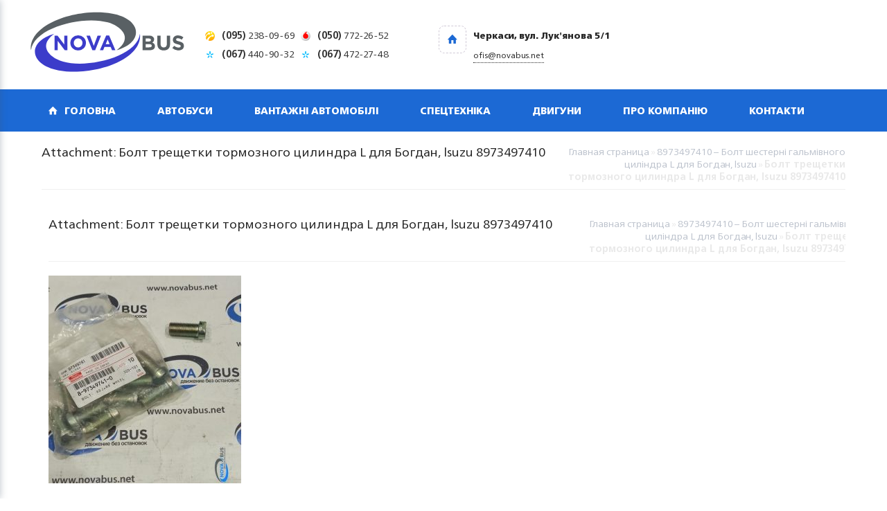

--- FILE ---
content_type: text/html; charset=UTF-8
request_url: https://novabus.net/8973497410-bolt-shesterni-galmivnogo-tsilindra-l-dlya-bogdan-lsuzu/bolt-treshhetki-tormoznogo-tsilindra-l-dlya-bogdan-lsuzu-8973497410/
body_size: 11445
content:
<!doctype html>
<html lang="uk" class="no-js">
<head> 
<meta charset="UTF-8" />  
<title>Болт трещетки тормозного цилиндра L для Богдан, lsuzu 8973497410</title>
<!-- This site is optimized with the Yoast SEO plugin v4.3 - https://yoast.com/wordpress/plugins/seo/ -->
<meta name="description" content="Болт трещетки тормозного цилиндра L для Богдан, lsuzu 8973497410"/>
<meta name="robots" content="noodp"/>
<link rel="canonical" href="https://novabus.net/8973497410-bolt-shesterni-galmivnogo-tsilindra-l-dlya-bogdan-lsuzu/bolt-treshhetki-tormoznogo-tsilindra-l-dlya-bogdan-lsuzu-8973497410/" />
<link rel="publisher" href="https://plus.google.com/u/0/109716682751966615592"/>
<meta name="twitter:card" content="summary" />
<meta name="twitter:description" content="Болт трещетки тормозного цилиндра L для Богдан, lsuzu 8973497410" />
<meta name="twitter:title" content="Болт трещетки тормозного цилиндра L для Богдан, lsuzu 8973497410" />
<meta name="twitter:site" content="@novabus_net" />
<meta name="twitter:image" content="https://novabus.net/wp-content/uploads/2021/01/Bolt-treshhetki-tormoznogo-tsilindra-L-dlya-Bogdan-lsuzu-8973497410.jpg" />
<meta name="twitter:creator" content="@novabus_net" />
<!-- / Yoast SEO plugin. -->
<link rel='dns-prefetch' href='//ajax.googleapis.com' />
<link rel='dns-prefetch' href='//cdnjs.cloudflare.com' />
<link rel='dns-prefetch' href='//s.w.org' />
<link rel="alternate" type="application/rss+xml" title="ТОВ «НОВА БУС» &raquo; стрічка" href="https://novabus.net/feed/" />
<link rel="alternate" type="application/rss+xml" title="ТОВ «НОВА БУС» &raquo; Канал коментарів" href="https://novabus.net/comments/feed/" />
<script type="text/javascript">
window._wpemojiSettings = {"baseUrl":"https:\/\/s.w.org\/images\/core\/emoji\/2.4\/72x72\/","ext":".png","svgUrl":"https:\/\/s.w.org\/images\/core\/emoji\/2.4\/svg\/","svgExt":".svg","source":{"concatemoji":"https:\/\/novabus.net\/wp-includes\/js\/wp-emoji-release.min.js?ver=4.9.3"}};
!function(a,b,c){function d(a,b){var c=String.fromCharCode;l.clearRect(0,0,k.width,k.height),l.fillText(c.apply(this,a),0,0);var d=k.toDataURL();l.clearRect(0,0,k.width,k.height),l.fillText(c.apply(this,b),0,0);var e=k.toDataURL();return d===e}function e(a){var b;if(!l||!l.fillText)return!1;switch(l.textBaseline="top",l.font="600 32px Arial",a){case"flag":return!(b=d([55356,56826,55356,56819],[55356,56826,8203,55356,56819]))&&(b=d([55356,57332,56128,56423,56128,56418,56128,56421,56128,56430,56128,56423,56128,56447],[55356,57332,8203,56128,56423,8203,56128,56418,8203,56128,56421,8203,56128,56430,8203,56128,56423,8203,56128,56447]),!b);case"emoji":return b=d([55357,56692,8205,9792,65039],[55357,56692,8203,9792,65039]),!b}return!1}function f(a){var c=b.createElement("script");c.src=a,c.defer=c.type="text/javascript",b.getElementsByTagName("head")[0].appendChild(c)}var g,h,i,j,k=b.createElement("canvas"),l=k.getContext&&k.getContext("2d");for(j=Array("flag","emoji"),c.supports={everything:!0,everythingExceptFlag:!0},i=0;i<j.length;i++)c.supports[j[i]]=e(j[i]),c.supports.everything=c.supports.everything&&c.supports[j[i]],"flag"!==j[i]&&(c.supports.everythingExceptFlag=c.supports.everythingExceptFlag&&c.supports[j[i]]);c.supports.everythingExceptFlag=c.supports.everythingExceptFlag&&!c.supports.flag,c.DOMReady=!1,c.readyCallback=function(){c.DOMReady=!0},c.supports.everything||(h=function(){c.readyCallback()},b.addEventListener?(b.addEventListener("DOMContentLoaded",h,!1),a.addEventListener("load",h,!1)):(a.attachEvent("onload",h),b.attachEvent("onreadystatechange",function(){"complete"===b.readyState&&c.readyCallback()})),g=c.source||{},g.concatemoji?f(g.concatemoji):g.wpemoji&&g.twemoji&&(f(g.twemoji),f(g.wpemoji)))}(window,document,window._wpemojiSettings);
</script>
<style type="text/css">
img.wp-smiley,
img.emoji {
display: inline !important;
border: none !important;
box-shadow: none !important;
height: 1em !important;
width: 1em !important;
margin: 0 .07em !important;
vertical-align: -0.1em !important;
background: none !important;
padding: 0 !important;
}
</style>
<!-- <link rel='stylesheet' id='contact-form-7-css'  href='https://novabus.net/wp-content/plugins/contact-form-7/includes/css/styles.css?ver=4.6.1' type='text/css' media='all' /> -->
<!-- <link rel='stylesheet' id='woocommerce-layout-css'  href='//novabus.net/wp-content/plugins/woocommerce/assets/css/woocommerce-layout.css?ver=2.6.14' type='text/css' media='all' /> -->
<link rel="stylesheet" type="text/css" href="//novabus.net/wp-content/cache/wpfc-minified/lkxomz3f/p7ug.css" media="all"/>
<!-- <link rel='stylesheet' id='woocommerce-smallscreen-css'  href='//novabus.net/wp-content/plugins/woocommerce/assets/css/woocommerce-smallscreen.css?ver=2.6.14' type='text/css' media='only screen and (max-width: 768px)' /> -->
<link rel="stylesheet" type="text/css" href="//novabus.net/wp-content/cache/wpfc-minified/lnabcdnf/p7ug.css" media="only screen and (max-width: 768px)"/>
<!-- <link rel='stylesheet' id='woocommerce-general-css'  href='//novabus.net/wp-content/plugins/woocommerce/assets/css/woocommerce.css?ver=2.6.14' type='text/css' media='all' /> -->
<link rel="stylesheet" type="text/css" href="//novabus.net/wp-content/cache/wpfc-minified/m0p1v8ed/p7ug.css" media="all"/>
<link rel='stylesheet' id='magnific_popup-style-css'  href='https://cdnjs.cloudflare.com/ajax/libs/magnific-popup.js/1.1.0/magnific-popup.min.css?ver=4.9.3' type='text/css' media='all' />
<!-- <link rel='stylesheet' id='menu_mobile-style-css'  href='https://novabus.net/wp-content/themes/rttheme18/menu-mobile/css/ma5-menu.css?ver=4.9.3' type='text/css' media='all' /> -->
<!-- <link rel='stylesheet' id='style-css'  href='https://novabus.net/wp-content/themes/rttheme18/style.css?ver=4.9.3' type='text/css' media='all' /> -->
<!-- <link rel='stylesheet' id='normalize-css'  href='https://novabus.net/wp-content/themes/rttheme18/css/normalize.css?ver=4.9.3' type='text/css' media='all' /> -->
<!-- <link rel='stylesheet' id='theme-framework-css'  href='https://novabus.net/wp-content/themes/rttheme18/css/rt-css-framework.css?ver=4.9.3' type='text/css' media='all' /> -->
<!-- <link rel='stylesheet' id='fontello-css'  href='https://novabus.net/wp-content/themes/rttheme18/css/fontello/css/fontello.css?ver=4.9.3' type='text/css' media='all' /> -->
<!-- <link rel='stylesheet' id='jackbox-css'  href='https://novabus.net/wp-content/themes/rttheme18/js/lightbox/css/jackbox.min.css?ver=4.9.3' type='text/css' media='all' /> -->
<!-- <link rel='stylesheet' id='theme-style-all-css'  href='https://novabus.net/wp-content/themes/rttheme18/css/style.css?ver=4.9.3' type='text/css' media='all' /> -->
<!-- <link rel='stylesheet' id='jquery-owl-carousel-css'  href='https://novabus.net/wp-content/themes/rttheme18/css/owl.carousel.css?ver=4.9.3' type='text/css' media='all' /> -->
<!-- <link rel='stylesheet' id='flex-slider-css-css'  href='https://novabus.net/wp-content/themes/rttheme18/css/flexslider.css?ver=4.9.3' type='text/css' media='all' /> -->
<!-- <link rel='stylesheet' id='progression-player-css'  href='https://novabus.net/wp-content/themes/rttheme18/js/video_player/progression-player.css?ver=4.9.3' type='text/css' media='all' /> -->
<!-- <link rel='stylesheet' id='progression-skin-minimal-light-css'  href='https://novabus.net/wp-content/themes/rttheme18/js/video_player/skin-minimal-light.css?ver=4.9.3' type='text/css' media='all' /> -->
<!-- <link rel='stylesheet' id='isotope-css-css'  href='https://novabus.net/wp-content/themes/rttheme18/css/isotope.css?ver=4.9.3' type='text/css' media='all' /> -->
<!-- <link rel='stylesheet' id='jquery-colortip-css'  href='https://novabus.net/wp-content/themes/rttheme18/css/colortip-1.0-jquery.css?ver=4.9.3' type='text/css' media='all' /> -->
<!-- <link rel='stylesheet' id='animate-css'  href='https://novabus.net/wp-content/themes/rttheme18/css/animate.css?ver=4.9.3' type='text/css' media='all' /> -->
<link rel="stylesheet" type="text/css" href="//novabus.net/wp-content/cache/wpfc-minified/2msfwdvx/p7ug.css" media="all"/>
<!--[if IE 7]>
<link rel='stylesheet' id='theme-ie7-css'  href='https://novabus.net/wp-content/themes/rttheme18/css/ie7.css?ver=4.9.3' type='text/css' media='all' />
<![endif]-->
<!--[if lt IE 9]>
<link rel='stylesheet' id='theme-ltie9-css'  href='https://novabus.net/wp-content/themes/rttheme18/css/before_ie9.css?ver=4.9.3' type='text/css' media='all' />
<![endif]-->
<!-- <link rel='stylesheet' id='rt-woocommerce-styles-css'  href='https://novabus.net/wp-content/themes/rttheme18/woocommerce/css/woocommerce.css?ver=4.9.3' type='text/css' media='all' /> -->
<!-- <link rel='stylesheet' id='theme-skin-css'  href='https://novabus.net/wp-content/themes/rttheme18/css/orange-style.css?ver=4.9.3' type='text/css' media='all' /> -->
<link rel="stylesheet" type="text/css" href="//novabus.net/wp-content/cache/wpfc-minified/f2ya3nx7/p7uf.css" media="all"/>
<style id='theme-skin-inline-css' type='text/css'>
body{font-size:15px}@media only screen and (min-width:960px){.header-design2 .default_position #navigation_bar > ul > li > a{line-height:80px}.header-design2 #logo img{max-height:60px}.header-design2  #logo h1,.header-design2  #logo h1 a{padding:0;line-height:60px}.header-design2 .section_logo > section{display:table;height:60px}.header-design2 #logo > a{display:table-cell;vertical-align:middle}}
</style>
<link rel='stylesheet' id='theme-style-css'  href='https://novabus.net/wp-content/themes/rttheme18/style.css?ver=4.9.3' type='text/css' media='all' />
<script src='//novabus.net/wp-content/cache/wpfc-minified/oslxo8y/p7ug.js' type="text/javascript"></script>
<!-- <script type='text/javascript' src='https://novabus.net/wp-includes/js/jquery/jquery.js?ver=1.12.4'></script> -->
<!-- <script type='text/javascript' src='https://novabus.net/wp-includes/js/jquery/jquery-migrate.min.js?ver=1.4.1'></script> -->
<script type='text/javascript' src='https://ajax.googleapis.com/ajax/libs/jquery/2.1.3/jquery.min.js?ver=4.9.3'></script>
<script src='//novabus.net/wp-content/cache/wpfc-minified/6o6wbc97/p7ug.js' type="text/javascript"></script>
<!-- <script type='text/javascript' src='https://novabus.net/wp-content/themes/rttheme18/menu-mobile/js/ma5-menu.min.js?ver=4.9.3'></script> -->
<script type='text/javascript' src='https://cdnjs.cloudflare.com/ajax/libs/magnific-popup.js/1.1.0/jquery.magnific-popup.min.js?ver=4.9.3'></script>
<script src='//novabus.net/wp-content/cache/wpfc-minified/32iqt4h/p7ug.js' type="text/javascript"></script>
<!-- <script type='text/javascript' src='https://novabus.net/wp-content/themes/rttheme18/js/modernizr.min.js?ver=4.9.3'></script> -->
<!-- <script type='text/javascript' src='https://novabus.net/wp-content/themes/rttheme18/js/jquery.customselect.min.js?ver=4.9.3'></script> -->
<link rel='https://api.w.org/' href='https://novabus.net/wp-json/' />
<link rel="alternate" type="application/json+oembed" href="https://novabus.net/wp-json/oembed/1.0/embed?url=https%3A%2F%2Fnovabus.net%2F8973497410-bolt-shesterni-galmivnogo-tsilindra-l-dlya-bogdan-lsuzu%2Fbolt-treshhetki-tormoznogo-tsilindra-l-dlya-bogdan-lsuzu-8973497410%2F" />
<link rel="alternate" type="text/xml+oembed" href="https://novabus.net/wp-json/oembed/1.0/embed?url=https%3A%2F%2Fnovabus.net%2F8973497410-bolt-shesterni-galmivnogo-tsilindra-l-dlya-bogdan-lsuzu%2Fbolt-treshhetki-tormoznogo-tsilindra-l-dlya-bogdan-lsuzu-8973497410%2F&#038;format=xml" />
<script type="text/javascript">
(function(c,l,a,r,i,t,y){
c[a]=c[a]||function(){(c[a].q=c[a].q||[]).push(arguments)};t=l.createElement(r);t.async=1;
t.src="https://www.clarity.ms/tag/"+i+"?ref=wordpress";y=l.getElementsByTagName(r)[0];y.parentNode.insertBefore(t,y);
})(window, document, "clarity", "script", "rmpv4g0snf");
</script>
<!--[if lt IE 9]><script src="https://novabus.net/wp-content/themes/rttheme18/js/html5shiv.js"></script><![endif]--><!--[if gte IE 9]> <style type="text/css"> .gradient { filter: none; } </style> <![endif]-->	
<link rel="shortcut icon" href="/favicon.ico" type="image/x-icon">
<meta name="viewport" content="width=device-width, initial-scale=1, maximum-scale=1">
<link rel="alternate" type="application/rss+xml" title="ТОВ «НОВА БУС» RSS Feed" href="https://novabus.net/feed/" />
<link rel="alternate" type="application/atom+xml" title="ТОВ «НОВА БУС» Atom Feed" href="https://novabus.net/feed/atom/" />
<link rel="pingback" href="https://novabus.net/xmlrpc.php" />
<meta name="author" content="www.novabus.net" />
<meta name="copyright" content="www.novabus.net" />
<meta name="Author" content="www.novabus.net" />
<meta name="google-site-verification" content="TP-ZYZmpiBplabDAQSRrWcJ17iWa6crXTlLDfSIMLcw" />
<script async src="//pagead2.googlesyndication.com/pagead/js/adsbygoogle.js"></script>
<script>
(adsbygoogle = window.adsbygoogle || []).push({
google_ad_client: "ca-pub-1178388413492114",
enable_page_level_ads: true
});
</script>
<script type="application/ld+json">
{
"sameAs" : [
"https://www.facebook.com/novabus.net/",
"https://twitter.com/novabus_net",
"https://www.instagram.com/novabus_net/",
"https://plus.google.com/u/0/109716682751966615592",
]
}
</script>
<link rel="canonical" href="https://www.novabus.net" />
<link href="http://fonts.cdnfonts.com/css/geometria" rel="stylesheet">
<!-- Global site tag (gtag.js) - Google Analytics -->
<script async src="https://www.googletagmanager.com/gtag/js?id=G-V5SRG7ZFYL"></script>
<script>
window.dataLayer = window.dataLayer || [];
function gtag(){dataLayer.push(arguments);}
gtag('js', new Date());
gtag('config', 'G-V5SRG7ZFYL');
</script>
<script>
$(document).ready(function () {
ma5menu({
position: 'left',
closeOnBodyClick: true
});
});
</script>
</head>
<body class="attachment attachment-template-default single single-attachment postid-64645 attachmentid-64645 attachment-jpeg  responsive menu-style-one full wide header-design1 no-header-content">
<script>
/* <![CDATA[ */ 
document.getElementsByTagName("html")[0].className.replace(/\no-js\b/, "js");
window.onerror=function(){				
document.getElementById("rt_loading").removeAttribute("class");
}			 	
/* ]]> */	
</script> 
<!-- background wrapper -->
<div id="container">   
<div class="header_mobile hidden-lg hidden-md mm-slideout">
<div class="container">
<div class="header_mobile__container">
<div class="header_mobile__burger">
<button class="ma5menu__toggle btn" type="button">
<svg class="ma5menu__icon-toggle" aria-hidden="true" width="45" height="34"><use xlink:href="https://novabus.net/wp-content/themes/rttheme18/menu-mobile/images/svg/material.svg#menu"></use></svg>
</button>
</div>
<div class="header_mobile-logo header__bottom-logo">
<a class="header_mobile-brand header__bottom-brand" href="/">
<img src="https://novabus.net/wp-content/themes/rttheme18/images/logo.svg" alt="">
</a>
</div>
<div class="header_mobile__account">
<div class="icon-wrap"> 
<a class="popup-with-form" href="#sotrud"><span class="icon icon-phone"></span></a>
</div>
</div>
</div>	
</div>
</div>
<nav class="ma5menu" itemscope itemtype="http://schema.org/SiteNavigationElement">
<div class="ma5menu__header">
Меню
<a class="ma5menu__toggle" tabindex="-1">
<svg class="ma5menu__close" aria-hidden="true" width="24" height="24"><use xlink:href="https://novabus.net/wp-content/themes/rttheme18/menu-mobile/images/svg/material.svg#clear"></use></svg>
</a>
</div>
<ul class="lvl-0 ma5menu__panel--active" data-ma5order="ma5-ul">
<li class="ma5menu__li--current" data-ma5order="ma5-li-1">
<a href="https://novabus.net/zapchasti-bus/">Автобуси</a>
</li>
<li class="ma5menu__li--current" data-ma5order="ma5-li-2">
<span class="ma5menu__btn--enter ma5menu__category">Запчастини Isuzu</span>
<ul class="lvl-1" data-ma5order="ma5-ul-2">
<li data-ma5order="ma5-li-2-1">
<div class="ma5menu__leave"><span class="ma5menu__btn--leave"></span>Запчастини Isuzu</div>
<a href="https://novabus.net/zapchasti-dvigatel-isuzu/">1. Двигун, система уприскування</a>
</li>
<li data-ma5order="ma5-li-2-2">
<a href="https://novabus.net/zapchasti-toplivnaya-bak-isuzu/">2. Паливний бак, система охолодження</a>
</li>
<li data-ma5order="ma5-li-2-3">
<a href="https://novabus.net/zapchasti-kpp-isuzu/">3. Зчеплення, трансмісія, КПП</a>
</li>
<li data-ma5order="ma5-li-2-4">
<a href="https://novabus.net/zapchasti-isuzu-tormoznaya-sistema/">4. Гальмівна система</a>
</li>
<li data-ma5order="ma5-li-2-5">
<a href="https://novabus.net/zapchasti-isuzu-kardan-podveska/">5. Карданний вал, підвіска</a>
</li>
<li data-ma5order="ma5-li-2-6">
<a href="https://novabus.net/zapchasti-isuzu-kabina/">6. Рама, кабіна</a>
</li>
<li data-ma5order="ma5-li-2-7">
<a href="https://novabus.net/isuzu-lobovoe-steklo/">7. Зовнішнє оздоблення, скло</a>
</li>
<li data-ma5order="ma5-li-2-8">
<a href="https://novabus.net/isuzu-vnutrennyaya-otdelka/">8. Внутрішнє оздоблення</a>
</li>
<li data-ma5order="ma5-li-2-9">
<a href="https://novabus.net/isuzu-elektrika-kuzova/">9. Електрика кузова</a>
</li>
</ul>
</li>
<li class="ma5menu__li--current" data-ma5order="ma5-li-3">
<a href="https://novabus.net/zapchasti-tata-katalog/">Запчастини TATA</a>
</li>
<li class="ma5menu__li--current" data-ma5order="ma5-li-4">
<a href="https://novabus.net/zapchasti-bogdan-katalog/">Запчастини Богдан</a>
</li>
<li class="ma5menu__li--current" data-ma5order="ma5-li-5">
<a href="https://novabus.net/zapchasti-etalon-katalog/">Запчастини Эталон</a>
</li>
<li class="ma5menu__li--current" data-ma5order="ma5-li-6">
<span class="ma5menu__btn--enter ma5menu__category">Двигун ISUZU</span>
<ul class="lvl-1" data-ma5order="ma5-ul-6">
<li data-ma5order="ma5-li-6-1">
<div class="ma5menu__leave"><span class="ma5menu__btn--leave"></span>Двигун ISUZU</div>
<a href="https://novabus.net/zapchasti-dvigatel-isuzu-10pb1/">10PB1</a>
</li>
<li data-ma5order="ma5-li-6-2">
<a href="https://novabus.net/zapchasti-dvigatel-isuzu-12pb1/">12PB1</a>
</li>
<li data-ma5order="ma5-li-6-3">
<a href="https://novabus.net/zapchasti-dvigatel-isuzu-6bb1/">6BB1</a>
</li>
<li data-ma5order="ma5-li-6-4">
<a href="https://novabus.net/zapchasti-dvigatel-isuzu-6bd1/">6BD1</a>
</li>
<li data-ma5order="ma5-li-6-5">
<a href="https://novabus.net/zapchasti-dvigatel-isuzu-6bd1t/">6BD1T</a>
</li>
<li data-ma5order="ma5-li-6-6">
<a href="https://novabus.net/zapchasti-dvigatel-isuzu-6hk1/">6HK1</a>
</li>
<li data-ma5order="ma5-li-6-7">
<a href="https://novabus.net/zapchasti-dvigatel-isuzu-6qa1/">6QA1</a>
</li>
<li data-ma5order="ma5-li-6-8">
<a href="https://novabus.net/zapchasti-dvigatel-isuzu-6rb1/">6RB1</a>
</li>
<li data-ma5order="ma5-li-6-9">
<a href="https://novabus.net/zapchasti-dvigatel-isuzu-6sa1/">6SA1</a>
</li>
<li data-ma5order="ma5-li-6-10">
<a href="https://novabus.net/zapchasti-dvigatel-isuzu-6sd1/">6SD1</a>
</li>
<li data-ma5order="ma5-li-6-11">
<a href="https://novabus.net/zapchasti-dvigatel-isuzu-6wg1/">6WG1</a>
</li>
<li data-ma5order="ma5-li-6-12">
<a href="https://novabus.net/zapchasti-dvigatel-isuzu-8pa1/">8PA1</a>
</li>
<li data-ma5order="ma5-li-6-13">
<a href="https://novabus.net/zapchasti-dvigatel-isuzu-e120/">E120</a>
</li>
</ul>
</li>
</ul>
</nav>
<div class="ma5menu__tools">
<nav class="menu"><ul>
<li class="page_item page-item-2205"><a href="https://novabus.net/">Головна</a></li>
<li class="page_item page-item-2833"><a href="https://novabus.net/dokumentyi/">Документи</a></li>
<li class="page_item page-item-4297"><a href="https://novabus.net/sitemap/">Карта сайта</a></li>
<li class="page_item page-item-2917"><a href="https://novabus.net/kontakty/">Контакти</a></li>
<li class="page_item page-item-2217"><a href="https://novabus.net/cart/">Корзина</a></li>
<li class="page_item page-item-2219"><a href="https://novabus.net/moy-akkaunt/">Мій профіль</a></li>
<li class="page_item page-item-1558"><a href="https://novabus.net/blog/">Новини</a></li>
<li class="page_item page-item-2484"><a href="https://novabus.net/oplata-i-dostavka/">Оплата і доставка</a></li>
<li class="page_item page-item-2825"><a href="https://novabus.net/optovikam/">Оптовикам</a></li>
<li class="page_item page-item-2218"><a href="https://novabus.net/checkout/">Оформлення замовлення</a></li>
<li class="page_item page-item-2560"><a href="https://novabus.net/partneram/">Партнерам</a></li>
<li class="page_item page-item-2827"><a href="https://novabus.net/postavshhikam/">Поставщикам</a></li>
<li class="page_item page-item-862"><a href="https://novabus.net/o-kompanii/">Про компанію</a></li>
<li class="page_item page-item-2214"><a href="https://novabus.net/shop/">Товари</a></li>
</ul></nav>
</div>
<!-- mobile actions -->
<section id="mobile_bar" class="clearfix">
<div class="mobile_menu_control icon-menu"></div>
</section>
<!-- / end section #mobile_bar -->   
<!-- header -->
<header id="header"> 
<!-- header contents -->
<section id="header_contents" class="clearfix">
<section class="section_logo logo_left three">			 
<!-- logof -->
<section id="logo">
<a href="https://novabus.net" title="ТОВ «НОВА БУС»"><img src="https://novabus.net/wp-content/uploads/2023/02/logo-nb-dark.svg" alt="ТОВ «НОВА БУС»" data-retina=""/></a> 
</section><!-- end section #logo -->
</section><!-- end section #logo -->	
<section class="section_widget first three"><div class="widget_text box box_layout clearfix column_class widget widget_custom_html"><div class="textwidget custom-html-widget"><div class="top-phones-small">
<div class="phone life">
<a href="tel:380952380969" title="(095) 2380969">
<span>(095)</span> 238-09-69</a>
</div>
<div class="phone mts">
<a href="tel:380504100346" title="(050) 4100346">
<span>(050)</span> 772-26-52</a>
</div>
<div class="phone ks">
<a href="tel:380674409032" title="(067) 4409032">
<span>(067)</span> 440-90-32</a>
</div>
<div class="phone ks">
<a href="tel:380674722748" title="(067) 4722748">
<span>(067)</span> 472-27-48</a>
</div>
</div></div></div><div class="widget_text box box_layout clearfix column_class widget widget_custom_html"><div class="textwidget custom-html-widget"><div class="top-contacts">
<span class="icon-home icon"></span>
<div class="adr"> <p>Черкаси, вул. Лук'янова 5/1</p></div>
<div class="email"><p>ofis@novabus.net</p></div>
</div></div></div></section><!-- end section .section_widget --><section class="section_widget second three">
<section id="slogan_text" class="right_side ">
</section></section><!-- end section .section_widget -->
</section><!-- end section #header_contents -->  	
<!-- navigation -->   
<div class="nav_shadow "><div class="nav_border"> 
<nav id="navigation_bar" class="navigation  with_small_logo"><div id="sticky_logo"><a href="https://novabus.net" title="ТОВ «НОВА БУС»"><img src="https://novabus.net/wp-content/uploads/2023/02/logo-nb-dark.svg" alt="ТОВ «НОВА БУС»" /></a></div><ul id="navigation" class="menu"><li id='menu-item-2927'  class=" menu-item menu-item-type-post_type menu-item-object-page menu-item-home top-level-0" data-column-size='0'><a  class="icon-home" href="https://novabus.net/">Головна</a> </li>
<li id='menu-item-2979'  class="column-heading menu-item menu-item-type-custom menu-item-object-custom menu-item-has-children hasSubMenu menu-parent-item menu_dropdown-submenu top-level-1" data-column-size='0'><a  href="/zapchasti-bus/">Автобуси</a> 
<ul class="sub-menu">
<li id='menu-item-2975'  class="column-heading multicolumn-1 menu-item menu-item-type-custom menu-item-object-custom"><a  href="/zapchasti-isuzu-bogdan/">Isuzu</a> </li>
<li id='menu-item-2974'  class="multicolumn-2 menu-item menu-item-type-custom menu-item-object-custom"><a  href="/zapchasti-bogdan-katalog/">Богдан</a> </li>
<li id='menu-item-2976'  class="multicolumn-3 menu-item menu-item-type-custom menu-item-object-custom"><a  href="/zapchasti-etalon-katalog/">Еталон</a> </li>
</ul>
</li>
<li id='menu-item-3007'  class="menu-item menu-item-type-custom menu-item-object-custom menu-item-has-children hasSubMenu menu-parent-item menu_dropdown-submenu top-level-2" data-column-size='0'><a  href="/katalog-gruzoviki/">Вантажні автомобілі</a> 
<ul class="sub-menu">
<li id='menu-item-3008'  class="menu-item menu-item-type-custom menu-item-object-custom menu-item-has-children hasSubMenu menu-parent-item menu_dropdown-submenu"><a  href="/zapchasti-gruzovik-isuzu/">Isuzu</a> 
<ul class="sub-menu">
<li id='menu-item-3336'  class="menu-item menu-item-type-custom menu-item-object-custom"><a  href="/zapchasti-isuzu-nlr85/">NLR 85</a> </li>
<li id='menu-item-3337'  class="menu-item menu-item-type-custom menu-item-object-custom"><a  href="/zapchasti-isuzu-nmr85/">NMR 85</a> </li>
<li id='menu-item-3338'  class="menu-item menu-item-type-custom menu-item-object-custom"><a  href="/zapchasti-isuzu-npr75/">NPR 75</a> </li>
<li id='menu-item-3339'  class="menu-item menu-item-type-custom menu-item-object-custom"><a  href="/zapchasti-isuzu-nqr75/">NQR 75</a> </li>
<li id='menu-item-4359'  class="menu-item menu-item-type-custom menu-item-object-custom"><a  href="/zapchasti-isuzu-nqr71/">NQR 71</a> </li>
</ul>
</li>
<li id='menu-item-3009'  class="menu-item menu-item-type-custom menu-item-object-custom"><a  href="/zapchasti-tata-katalog/">TATA</a> </li>
</ul>
</li>
<li id='menu-item-2978'  class="menu-item menu-item-type-custom menu-item-object-custom menu-item-has-children hasSubMenu menu-parent-item menu_dropdown-submenu top-level-3" data-column-size='0'><a  href="/zapchasti-spetstehnika-katalog/">Спецтехніка</a> 
<ul class="sub-menu">
<li id='menu-item-2982'  class="menu-item menu-item-type-custom menu-item-object-custom"><a  href="/zapchasti-jcb-katalog/">JCB</a> </li>
<li id='menu-item-2985'  class="menu-item menu-item-type-custom menu-item-object-custom"><a  href="/zapchasti-hitachi-katalog/">Hitachi</a> </li>
<li id='menu-item-2983'  class="menu-item menu-item-type-custom menu-item-object-custom"><a  href="/zapchasti-komatsu-katalog/">Komatsu</a> </li>
<li id='menu-item-6416'  class="menu-item menu-item-type-custom menu-item-object-custom"><a  href="/zapchasti-case-katalog/">Case</a> </li>
</ul>
</li>
<li id='menu-item-10016'  class="menu-item menu-item-type-custom menu-item-object-custom menu-item-has-children hasSubMenu menu-parent-item menu_dropdown-submenu top-level-4" data-column-size='0'><a  href="/dvigatel-isuzu/">Двигуни</a> 
<ul class="sub-menu">
<li id='menu-item-10017'  class="menu-item menu-item-type-custom menu-item-object-custom"><a  href="/zapchasti-dvigatel-isuzu-6bd1/">6BD1</a> </li>
<li id='menu-item-15839'  class="menu-item menu-item-type-custom menu-item-object-custom"><a  href="/zapchasti-dvigatel-isuzu-6bd1t/">6BD1T</a> </li>
<li id='menu-item-19299'  class="menu-item menu-item-type-custom menu-item-object-custom"><a  href="/zapchasti-dvigatel-isuzu-6bb1/">6BB1</a> </li>
<li id='menu-item-27705'  class="menu-item menu-item-type-custom menu-item-object-custom"><a  href="/zapchasti-dvigatel-isuzu-8pa1/">8PA1</a> </li>
<li id='menu-item-27706'  class="menu-item menu-item-type-custom menu-item-object-custom"><a  href="/zapchasti-dvigatel-isuzu-6sa1/">6SA1</a> </li>
<li id='menu-item-30342'  class="menu-item menu-item-type-custom menu-item-object-custom"><a  href="/zapchasti-dvigatel-isuzu-e120/">E120</a> </li>
<li id='menu-item-35196'  class="menu-item menu-item-type-custom menu-item-object-custom"><a  href="/zapchasti-dvigatel-isuzu-6qa1/">6QA1</a> </li>
<li id='menu-item-35236'  class="menu-item menu-item-type-custom menu-item-object-custom"><a  href="/zapchasti-dvigatel-isuzu-6sd1/">6SD1</a> </li>
<li id='menu-item-38751'  class="menu-item menu-item-type-custom menu-item-object-custom"><a  href="/zapchasti-dvigatel-isuzu-6rb1/">6RB1</a> </li>
</ul>
</li>
<li id='menu-item-3019'  class="menu-item menu-item-type-post_type menu-item-object-page menu-item-has-children hasSubMenu menu-parent-item menu_dropdown-submenu top-level-5" data-column-size='0'><a  href="https://novabus.net/o-kompanii/">Про компанію</a> 
<ul class="sub-menu">
<li id='menu-item-64084'  class="menu-item menu-item-type-taxonomy menu-item-object-category"><a  href="https://novabus.net/category/poleznaya-informatsiya/">Корисна інформація</a> </li>
<li id='menu-item-3018'  class="menu-item menu-item-type-post_type menu-item-object-page current_page_parent"><a  href="https://novabus.net/blog/">Новини</a> </li>
</ul>
</li>
<li id='menu-item-3020'  class="menu-item menu-item-type-post_type menu-item-object-page top-level-6" data-column-size='0'><a  href="https://novabus.net/kontakty/">Контакти</a> </li>
</ul> 
</nav>
</div></div>
<!-- / navigation  --> 
</header><!-- end tag #header --> 	
<!-- content holder --> 
<div class="content_holder">
<div class="content_second_background">
<div class="content_area clearfix"> 
<section class="content_block_background">
<section class="content_block clearfix">
<section class="content full post-64645 attachment type-attachment status-inherit hentry" >	
<div class="row">	
<section class="info_bar clearfix "><section class="heading"><h1>Attachment: Болт трещетки тормозного цилиндра L для Богдан, lsuzu 8973497410</h1></section> <section class="breadcrumb"><span xmlns:v="http://rdf.data-vocabulary.org/#"><span typeof="v:Breadcrumb"><a href="https://novabus.net/" rel="v:url" property="v:title">Главная страница</a> » <span rel="v:child" typeof="v:Breadcrumb"><a href="https://novabus.net/8973497410-bolt-shesterni-galmivnogo-tsilindra-l-dlya-bogdan-lsuzu/" rel="v:url" property="v:title">8973497410 &#8211; Болт шестерні гальмівного циліндра L для Богдан, lsuzu</a> » <strong class="breadcrumb_last">Болт трещетки тормозного цилиндра L для Богдан, lsuzu 8973497410</strong></span></span></span></section></section>									
<section class="content_block_background">
<section id="row-64645" class="content_block clearfix">
<section id="content-64645" class="content full post-64645 attachment type-attachment status-inherit hentry" >		
<div class="row">
<section class="info_bar clearfix "><section class="heading"><h1>Attachment: Болт трещетки тормозного цилиндра L для Богдан, lsuzu 8973497410</h1></section> <section class="breadcrumb"><span xmlns:v="http://rdf.data-vocabulary.org/#"><span typeof="v:Breadcrumb"><a href="https://novabus.net/" rel="v:url" property="v:title">Главная страница</a> » <span rel="v:child" typeof="v:Breadcrumb"><a href="https://novabus.net/8973497410-bolt-shesterni-galmivnogo-tsilindra-l-dlya-bogdan-lsuzu/" rel="v:url" property="v:title">8973497410 &#8211; Болт шестерні гальмівного циліндра L для Богдан, lsuzu</a> » <strong class="breadcrumb_last">Болт трещетки тормозного цилиндра L для Богдан, lsuzu 8973497410</strong></span></span></span></section></section>
<!-- blog box-->
<article itemscope itemtype="http://schema.org/Article" class="blog_list single" id="post-64645">
<section itemprop="articleBody" class="article_content clearfix">
<p class="attachment"><a href='https://novabus.net/wp-content/uploads/2021/01/Bolt-treshhetki-tormoznogo-tsilindra-L-dlya-Bogdan-lsuzu-8973497410.jpg'><img width="278" height="300" src="https://novabus.net/wp-content/uploads/2021/01/Bolt-treshhetki-tormoznogo-tsilindra-L-dlya-Bogdan-lsuzu-8973497410-278x300.jpg" class="attachment-medium size-medium" alt="" srcset="https://novabus.net/wp-content/uploads/2021/01/Bolt-treshhetki-tormoznogo-tsilindra-L-dlya-Bogdan-lsuzu-8973497410-278x300.jpg 278w, https://novabus.net/wp-content/uploads/2021/01/Bolt-treshhetki-tormoznogo-tsilindra-L-dlya-Bogdan-lsuzu-8973497410.jpg 657w" sizes="(max-width: 278px) 100vw, 278px" /></a></p>
</section> 
</article> 
<!-- / blog box-->
</div>
</section><!-- / end section .content -->  	
</section>
</section>
				</div></section></section></section>			
</div><!-- / end div .content_area -->  
</div><!-- / end div .content_second_background -->  
</div><!-- / end div .content_holder -->  
</div><!-- end div #container --> 
<!-- footer -->
<footer id="footer">
<div class="content_footer footer_widgets_holder"><section class="footer_widgets clearfix"><div class="row clearfix footer_widgets_row"><div id="footer-column-1" class="box four"><div class="box one footer clearfix widget widget_text">			<div class="textwidget"><div class="footer-logo"><a href="/" title="ТОВ «НОВА БУС»"><img src="/wp-content/uploads/2023/02/logo-nb-light.svg" alt="ТОВ «НОВА БУС"></a></div>
<div class="footer-desc">ТОВ "НОВАБУС" – лідер у сфері постачання автозапчастин в Україні. Понад 7 років компанія динамічно розвивається, пропонуючи широкий асортимент якісних деталей.</div></div>
</div></div><div id="footer-column-2" class="box four"><div class="box one footer clearfix widget widget_nav_menu"><div class="caption"><h3 class="featured_article_title">Информація</h3></div><div class="menu-menyu-informatsiya-container"><ul id="menu-menyu-informatsiya" class="menu"><li id="menu-item-3477" class="menu-item menu-item-type-post_type menu-item-object-page menu-item-3477"><a href="https://novabus.net/o-kompanii/" class="nav-item-child nav-item-hover">Про компанію</a></li>
<li id="menu-item-3475" class="menu-item menu-item-type-post_type menu-item-object-page menu-item-3475"><a href="https://novabus.net/oplata-i-dostavka/" class="nav-item-child nav-item-hover">Оплата і доставка</a></li>
<li id="menu-item-3472" class="menu-item menu-item-type-post_type menu-item-object-page menu-item-3472"><a href="https://novabus.net/postavshhikam/" class="nav-item-child nav-item-hover">Поставщикам</a></li>
<li id="menu-item-3473" class="menu-item menu-item-type-post_type menu-item-object-page menu-item-3473"><a href="https://novabus.net/optovikam/" class="nav-item-child nav-item-hover">Оптовикам</a></li>
<li id="menu-item-3474" class="menu-item menu-item-type-post_type menu-item-object-page menu-item-3474"><a href="https://novabus.net/partneram/" class="nav-item-child nav-item-hover">Патнерам</a></li>
<li id="menu-item-3476" class="menu-item menu-item-type-post_type menu-item-object-page menu-item-3476"><a href="https://novabus.net/kontakty/" class="nav-item-child nav-item-hover">Контакти</a></li>
</ul></div></div></div><div id="footer-column-3" class="box four"><div class="box one footer clearfix widget widget_nav_menu"><div class="caption"><h3 class="featured_article_title">Каталог</h3></div><div class="menu-menyu-katalog-container"><ul id="menu-menyu-katalog" class="menu"><li id="menu-item-2980" class="menu-item menu-item-type-custom menu-item-object-custom menu-item-2980"><a href="/zapchasti-bus/" class="nav-item-child nav-item-hover">Автобуси</a></li>
<li id="menu-item-3847" class="menu-item menu-item-type-custom menu-item-object-custom menu-item-3847"><a href="/katalog-gruzoviki/" class="nav-item-child nav-item-hover">Вантажні автомобілі</a></li>
<li id="menu-item-2981" class="menu-item menu-item-type-custom menu-item-object-custom menu-item-2981"><a href="/zapchasti-spetstehnika-katalog/" class="nav-item-child nav-item-hover">Спецтехніка</a></li>
<li id="menu-item-2997" class="menu-item menu-item-type-custom menu-item-object-custom menu-item-2997"><a href="/masla-avtohimiya/" class="nav-item-child nav-item-hover">Масла, автохімія</a></li>
</ul></div></div></div><div id="footer-column-4" class="box four"><div class="box one footer clearfix widget widget_text"><div class="caption"><h3 class="featured_article_title">Контакти</h3></div>			<div class="textwidget"><ul class="with_icons default " data-rt-animation-group="group">
<li class="box one first last fadeInDown animated" data-rt-animate="animate" data-rt-animation-type="fadeInDown" style="animation-delay: 0s;"><span class="icon-home icon"></span> <p><a href="https://goo.gl/maps/qK7o6czHHpjsyWYz5">Черкаси, вул. Лук'янова 5/1</a></p></li> <li class="box one first last fadeInDown animated" data-rt-animate="animate" data-rt-animation-type="fadeInDown" style="animation-delay: 0.3s;"><span class="icon-mail icon"></span> <p><a href="mailto:ofis@novabus.net">ofis@novabus.net</a></p></li><li class="box one first last fadeInDown animated" data-rt-animate="animate" data-rt-animation-type="fadeInDown" style="animation-delay: 0.1s;"><span class="icon-phone-squared icon"></span> <p>+38 (0472) 31-80-20</p></li> <li class="box one first last fadeInDown animated" data-rt-animate="animate" data-rt-animation-type="fadeInDown" style="animation-delay: 0.2s;"><span class="icon-print-1 icon"></span> <p>+38 (0472) 31-80-20</p></li>  <li class="box one first last fadeInDown animated" data-rt-animate="animate" data-rt-animation-type="fadeInDown" style="animation-delay: 0.4s;"><span class="icon-mobile icon"></span> <p>+38 (050) 772-26-52</p></li>
</ul>
<div class="footer-bottom-payaccept" style="
display: inline-block;
vertical-align: middle;
font-size: 12px;
color: #a9a9a9;
float: left;
/* line-height: 24px; */
">
Мы принимаем
<br>
<img src="/wp-content/themes/rttheme18/images/pay-accept.png">
</div>
<br>
<script src="//rf.revolvermaps.com/0/0/7.js?i=5lto54eil3u&m=0&c=ff0000&cr1=ffffff" async="async"></script></div>
</div></div></div></section></div>     
<!-- footer info -->
<div class="footer_info">       
<!-- left side -->
<div class="part1">
<!-- copyright text -->
<div class="copyright">Copyright © 2024 NOVABUS, Inc.</div>
<!-- / end div .copyright -->	            
</div><!-- / end div .part1 -->
<!-- social media icons -->				
<!-- / end ul .social_media_icons -->
</div><!-- / end div .footer_info -->
</footer>
<!-- / footer -->
<!-- Предложить сотрудничество -->
<div id="sotrud" class="mfp-hide white-popup white-popup-block">
<h1>Зв'яжіться з нами!</h1>
<div class="top-phones-small">
<div class="phone life">
<a href="tel:380952380969" title="(095) 2380969">
<span>(095)</span> 238-09-69</a>
</div>
<div class="phone mts">
<a href="tel:380504100346" title="(050) 4100346">
<span>(050)</span> 772-26-52</a>
</div>
<div class="phone ks">
<a href="tel:380674409032" title="(067) 4409032">
<span>(067)</span> 440-90-32</a>
</div>
<div class="phone ks">
<a href="tel:380674722748" title="(067) 4722748">
<span>(067)</span> 472-27-48</a>
</div>
</div>
<p></p>
<div class="top-contacts">
<span class="icon-home icon"></span>
<div class="adr"> <p>Черкаси, вул. Лук'янова 5/1</p></div>
<div class="email"><p>ofis@novabus.net</p></div>
</div>
<p>Час работи: 9.00-18.00</p>
</div>
<script type="text/javascript">
$(document).ready(function() {
$('.popup-with-form').magnificPopup({
type: 'inline',
preloader: false,
focus: '#name',
// When elemened is focused, some mobile browsers in some cases zoom in
// It looks not nice, so we disable it:
callbacks: {
beforeOpen: function() {
if($(window).width() < 700) {
this.st.focus = false;
} else {
this.st.focus = '#name';
}
}
}
});
});
</script>
<script>
(function(i,s,o,g,r,a,m){i['GoogleAnalyticsObject']=r;i[r]=i[r]||function(){
(i[r].q=i[r].q||[]).push(arguments)},i[r].l=1*new Date();a=s.createElement(o),
m=s.getElementsByTagName(o)[0];a.async=1;a.src=g;m.parentNode.insertBefore(a,m)
})(window,document,'script','https://www.google-analytics.com/analytics.js','ga');
ga('create', 'UA-82878656-1', 'auto');
ga('send', 'pageview');
</script>
<!-- Global site tag (gtag.js) - Google Analytics -->
<script async src="https://www.googletagmanager.com/gtag/js?id=UA-152422027-1"></script>
<script>
window.dataLayer = window.dataLayer || [];
function gtag(){dataLayer.push(arguments);}
gtag('js', new Date());
gtag('config', 'UA-152422027-1');
</script>  
<script type='text/javascript' src='https://novabus.net/wp-content/plugins/contact-form-7/includes/js/jquery.form.min.js?ver=3.51.0-2014.06.20'></script>
<script type='text/javascript'>
/* <![CDATA[ */
var _wpcf7 = {"recaptcha":{"messages":{"empty":"\u0411\u0443\u0434\u044c \u043b\u0430\u0441\u043a\u0430 \u043f\u0456\u0434\u0442\u0432\u0435\u0440\u0434\u0456\u0442\u044c, \u0449\u043e \u0412\u0438 - \u043d\u0435 \u0440\u043e\u0431\u043e\u0442"}}};
/* ]]> */
</script>
<script type='text/javascript' src='https://novabus.net/wp-content/plugins/contact-form-7/includes/js/scripts.js?ver=4.6.1'></script>
<script type='text/javascript'>
/* <![CDATA[ */
var wc_add_to_cart_params = {"ajax_url":"\/wp-admin\/admin-ajax.php","wc_ajax_url":"\/8973497410-bolt-shesterni-galmivnogo-tsilindra-l-dlya-bogdan-lsuzu\/bolt-treshhetki-tormoznogo-tsilindra-l-dlya-bogdan-lsuzu-8973497410\/?wc-ajax=%%endpoint%%","i18n_view_cart":"\u041f\u0435\u0440\u0435\u0439\u0442\u0438 \u0434\u043e \u043a\u043e\u0448\u0438\u043a\u0430","cart_url":"https:\/\/novabus.net\/cart\/","is_cart":"","cart_redirect_after_add":"no"};
/* ]]> */
</script>
<script type='text/javascript' src='//novabus.net/wp-content/plugins/woocommerce/assets/js/frontend/add-to-cart.min.js?ver=2.6.14'></script>
<script type='text/javascript' src='//novabus.net/wp-content/plugins/woocommerce/assets/js/jquery-blockui/jquery.blockUI.min.js?ver=2.70'></script>
<script type='text/javascript'>
/* <![CDATA[ */
var woocommerce_params = {"ajax_url":"\/wp-admin\/admin-ajax.php","wc_ajax_url":"\/8973497410-bolt-shesterni-galmivnogo-tsilindra-l-dlya-bogdan-lsuzu\/bolt-treshhetki-tormoznogo-tsilindra-l-dlya-bogdan-lsuzu-8973497410\/?wc-ajax=%%endpoint%%"};
/* ]]> */
</script>
<script type='text/javascript' src='//novabus.net/wp-content/plugins/woocommerce/assets/js/frontend/woocommerce.min.js?ver=2.6.14'></script>
<script type='text/javascript' src='//novabus.net/wp-content/plugins/woocommerce/assets/js/jquery-cookie/jquery.cookie.min.js?ver=1.4.1'></script>
<script type='text/javascript'>
/* <![CDATA[ */
var wc_cart_fragments_params = {"ajax_url":"\/wp-admin\/admin-ajax.php","wc_ajax_url":"\/8973497410-bolt-shesterni-galmivnogo-tsilindra-l-dlya-bogdan-lsuzu\/bolt-treshhetki-tormoznogo-tsilindra-l-dlya-bogdan-lsuzu-8973497410\/?wc-ajax=%%endpoint%%","fragment_name":"wc_fragments"};
/* ]]> */
</script>
<script type='text/javascript' src='//novabus.net/wp-content/plugins/woocommerce/assets/js/frontend/cart-fragments.min.js?ver=2.6.14'></script>
<script type='text/javascript' src='https://novabus.net/wp-content/themes/rttheme18/js/jquery.easing.1.3.js?ver=4.9.3'></script>
<script type='text/javascript' src='https://novabus.net/wp-content/themes/rttheme18/js/jquery.tools.min.js?ver=4.9.3'></script>
<script type='text/javascript' src='https://novabus.net/wp-content/themes/rttheme18/js/waypoints.min.js?ver=4.9.3'></script>
<script type='text/javascript' src='https://novabus.net/wp-content/themes/rttheme18/js/video_player/mediaelement-and-player.min.js?ver=4.9.3'></script>
<script type='text/javascript' src='https://novabus.net/wp-content/themes/rttheme18/js/lightbox/js/jackbox-packed.min.js?ver=4.9.3'></script>
<script type='text/javascript' src='https://novabus.net/wp-content/themes/rttheme18/js/colortip-1.0-jquery.js?ver=4.9.3'></script>
<script type='text/javascript' src='https://novabus.net/wp-content/themes/rttheme18/js/jquery.flexslider.js?ver=4.9.3'></script>
<script type='text/javascript'>
/* <![CDATA[ */
var rt_theme_params = {"ajax_url":"https:\/\/novabus.net\/wp-admin\/admin-ajax.php","rttheme_template_dir":"https:\/\/novabus.net\/wp-content\/themes\/rttheme18","sticky_logo":"on","content_animations":"","page_loading":""};
/* ]]> */
</script>
<script type='text/javascript' src='https://novabus.net/wp-content/themes/rttheme18/js/script.js?ver=4.9.3'></script>
<script type='text/javascript' src='https://novabus.net/wp-content/themes/rttheme18/js/owl.carousel.min.js?ver=4.9.3'></script>
<script type='text/javascript' src='https://novabus.net/wp-includes/js/wp-embed.min.js?ver=4.9.3'></script>
</body>
</html><!-- WP Fastest Cache file was created in 0.30106616020203 seconds, on 31-12-25 18:56:54 --><!-- via php -->

--- FILE ---
content_type: text/html; charset=utf-8
request_url: https://www.google.com/recaptcha/api2/aframe
body_size: 265
content:
<!DOCTYPE HTML><html><head><meta http-equiv="content-type" content="text/html; charset=UTF-8"></head><body><script nonce="EfwzwVKrt9FA1oXsqULHhg">/** Anti-fraud and anti-abuse applications only. See google.com/recaptcha */ try{var clients={'sodar':'https://pagead2.googlesyndication.com/pagead/sodar?'};window.addEventListener("message",function(a){try{if(a.source===window.parent){var b=JSON.parse(a.data);var c=clients[b['id']];if(c){var d=document.createElement('img');d.src=c+b['params']+'&rc='+(localStorage.getItem("rc::a")?sessionStorage.getItem("rc::b"):"");window.document.body.appendChild(d);sessionStorage.setItem("rc::e",parseInt(sessionStorage.getItem("rc::e")||0)+1);localStorage.setItem("rc::h",'1768686668110');}}}catch(b){}});window.parent.postMessage("_grecaptcha_ready", "*");}catch(b){}</script></body></html>

--- FILE ---
content_type: text/css
request_url: https://novabus.net/wp-content/cache/wpfc-minified/f2ya3nx7/p7uf.css
body_size: 5705
content:
.woocommerce div.product form.cart .variations select,
.woocommerce-page div.product form.cart .variations select,
.woocommerce #content div.product form.cart .variations select,
.woocommerce-page #content div.product form.cart .variations select {
display: block;
width: auto;
}
.woocommerce .product_info,
.woocommerce-page .product_info {
text-align: center;
} .text-boxes label {
display: inline;
}
.text-boxes>ul {
margin: 0;
padding: 0;
} .woocommerce .imgeffect .added_to_cart {
bottom: 10px !important;
display: inline-table;
height: auto;
left: 0;
opacity: 1;
padding: 10px;
position: absolute;
width: 100%;
}
.woocommerce .imgeffect .add_to_cart_button.loading:after {
background: url(//novabus.net/wp-content/themes/rttheme18/woocommerce/images/loading.gif) no-repeat scroll center center transparent;
bottom: 0;
content: "";
left: 0;
position: absolute;
right: 0;
top: 0;
width: 100%;
height: 100%;
} .woocommerce span.onsale,
.woocommerce-page span.onsale,
.woocommerce .product_item_holder span.onsale,
.woocommerce-page .product_item_holder span.onsale {
border-radius: 0 0 10px 10px;
color: #FFFFFF;
font-size: 12px;
font-weight: normal;
left: 20px;
margin: 0;
padding: 10px 10px;
position: absolute;
text-align: center;
text-shadow: none;
top: 20px;
z-index: 10;
}
.woocommerce span.onsale,
.woocommerce-page span.onsale {
background: #F4BF1E;
color: #fff;
top: 11px;
left: 11px;
}
.woocommerce div.product,
.woocommerce-page div.product,
.woocommerce #content div.product,
.woocommerce-page #content div.product {
margin-bottom: 20px;
}
.woocommerce div.product span.price del,
.woocommerce-page div.product span.price del,
.woocommerce #content div.product span.price del,
.woocommerce-page #content div.product span.price del,
.woocommerce div.product p.price del,
.woocommerce-page div.product p.price del,
.woocommerce #content div.product p.price del,
.woocommerce-page #content div.product p.price del {
font-size: inherit !important;
color: inherit !important;
}
.woocommerce div.product span.price,
.woocommerce-page div.product span.price,
.woocommerce #content div.product span.price,
.woocommerce-page #content div.product span.price,
.woocommerce div.product p.price,
.woocommerce-page div.product p.price,
.woocommerce #content div.product p.price,
.woocommerce-page #content div.product p.price {
font-size: 12px;
color: #c1c1c1;
padding: 5px 0;
}
.woocommerce div.product span.price ins,
.woocommerce-page div.product span.price ins,
.woocommerce #content div.product span.price ins,
.woocommerce-page #content div.product span.price ins,
.woocommerce div.product p.price ins,
.woocommerce-page div.product p.price ins,
.woocommerce #content div.product p.price ins,
.woocommerce-page #content div.product p.price ins {
background: #fff;
border-radius: 4px;
display: inline-block;
padding: 5px 10px;
vertical-align: middle;
border-color: #efefef;
}
.woocommerce div.product span.price del,
.woocommerce-page div.product span.price del,
.woocommerce #content div.product span.price del,
.woocommerce-page #content div.product span.price del,
.woocommerce div.product p.price del,
.woocommerce-page div.product p.price del,
.woocommerce #content div.product p.price del,
.woocommerce-page #content div.product p.price del {
color: #BBBBBB;
display: inline-block;
font-size: 16px;
line-height: 16px;
margin-right: 5px;
padding: 0;
}
.woocommerce .star-rating,
.woocommerce-page .star-rating {
left: 0;
text-align: center;
color: #ddd;
float: none;
position: relative;
width: 70px;
margin: 5px auto;
}
.single.woocommerce .star-rating,
.single.woocommerce-page .star-rating {
width: 100%;
}
.woocommerce .widget .star-rating,
.woocommerce-page .widget .star-rating {
width: auto;
}
.woocommerce-page #comments .star-rating,
.woocommerce .sidebar .star-rating,
.woocommerce-page .sidebar .star-rating {
left: 0;
}
.inline.show_review_form.button {
float: right;
}
.woocommerce form .form-row input.input-text,
.woocommerce-page form .form-row input.input-text,
.woocommerce form .form-row textarea,
.woocommerce-page form .form-row textarea,
.woocommerce table.cart td.actions .coupon .input-text,
.woocommerce-page table.cart td.actions .coupon .input-text,
.woocommerce #content table.cart td.actions .coupon .input-text,
.woocommerce-page #content table.cart td.actions .coupon .input-text {
font-family: Arial, Helvetica, Verdana, san-serif;
font-size: 12px;
position: relative;
outline: none;
padding: 14px 8px;
-moz-border-radius: 4px;
-webkit-border-radius: 4px;
border-radius: 4px;
color: #5C5C5C;
border: 1px solid #EDEDED;
background: #fff;
-moz-box-box-shadow: inset 0 0 0 1px #fff, 1px 2px 0px #F0F0F0;
-webkit-box-shadow: inset 0 0 0 1px #fff, 1px 2px 0px #F0F0F0;
box-shadow: inset 0 0 0 1px #fff, 1px 2px 0px #F9F9F9;
}
.woocommerce form .form-row input.input-text:focus,
.woocommerce-page form .form-row input.input-text:focus,
.woocommerce form .form-row textarea:focus,
.woocommerce-page form .form-row textarea:focus,
.woocommerce table.cart td.actions .coupon .input-text:focus,
.woocommerce-page table.cart td.actions .coupon .input-text:focus,
.woocommerce #content table.cart td.actions .coupon .input-text:focus,
.woocommerce-page #content table.cart td.actions .coupon .input-text:focus {
border: 1px solid #eee;
-moz-box-box-shadow: 0 0px 13px 0px rgba(0, 0, 0, 0.05) inset, 1px 2px 0 #F9F9F9;
-webkit-box-shadow: 0 0px 13px 0px rgba(0, 0, 0, 0.05) inset, 1px 2px 0 #F9F9F9;
box-shadow: 0 0px 13px 0px rgba(0, 0, 0, 0.05) inset, 1px 2px 0 #F9F9F9;
}
.woocommerce form .form-row select,
.woocommerce-page form .form-row select {
padding: 14px 8px;
border: 1px solid #F0F0F0;
background: #fff;
-moz-box-box-shadow: inset 0 0 0 1px #fff;
-webkit-box-shadow: inset 0 0 0 1px #fff;
box-shadow: inset 0 0 0 1px #fff;
}
.woocommerce form .form-row:after,
.woocommerce-page form .form-row:after {
margin-bottom: 10px;
}
.woocommerce form .form-row label,
.woocommerce-page form .form-row label {
display: block;
font-size: 15px;
padding: 10px;
}
.woocommerce a.button,
.woocommerce-page a.button,
.woocommerce button.button,
.woocommerce-page button.button,
.woocommerce input.button,
.woocommerce-page input.button,
.woocommerce #respond input#submit,
.woocommerce-page #respond input#submit,
.woocommerce #content input.button,
.woocommerce-page #content input.button,
.woocommerce a.button.alt,
.woocommerce-page a.button.alt,
.woocommerce button.button.alt,
.woocommerce-page button.button.alt,
.woocommerce input.button.alt,
.woocommerce-page input.button.alt,
.woocommerce #respond input#submit.alt,
.woocommerce-page #respond input#submit.alt,
.woocommerce #content input.button.alt,
.woocommerce-page #content input.button.alt {
border: 0;
background-color: #1c69d4;
}
.woocommerce a.button:hover,
.woocommerce-page a.button:hover,
.woocommerce button.button:hover,
.woocommerce-page button.button:hover,
.woocommerce input.button:hover,
.woocommerce-page input.button:hover,
.woocommerce #respond input#submit:hover,
.woocommerce-page #respond input#submit:hover,
.woocommerce #content input.button:hover,
.woocommerce-page #content input.button:hover,
.woocommerce a.button.alt:hover,
.woocommerce-page a.button.alt:hover,
.woocommerce button.button.alt:hover,
.woocommerce-page button.button.alt:hover,
.woocommerce input.button.alt:hover,
.woocommerce-page input.button.alt:hover,
.woocommerce #respond input#submit.alt:hover,
.woocommerce-page #respond input#submit.alt:hover,
.woocommerce #content input.button.alt:hover,
.woocommerce-page #content input.button.alt:hover {
text-decoration: none;
background-color: #596064;
color: #fff;
}
.woocommerce a.button:active,
.woocommerce-page a.button:active,
.woocommerce button.button:active,
.woocommerce-page button.button:active,
.woocommerce input.button:active,
.woocommerce-page input.button:active,
.woocommerce #respond input#submit:active,
.woocommerce-page #respond input#submit:active,
.woocommerce #content input.button:active,
.woocommerce-page #content input.button:active,
.woocommerce a.button:active,
.woocommerce-page a.button:active,
.woocommerce button.button:active,
.woocommerce-page button.button:active,
.woocommerce input.button:active,
.woocommerce-page input.button:active,
.woocommerce #respond input#submit:active,
.woocommerce-page #respond input#submit:active,
.woocommerce #content input.button:active,
.woocommerce-page #content input.button:active {
-webkit-box-shadow: inset 0 3px 2px rgba(0, 0, 0, 0.2);
-moz-box-shadow: inset 0 3px 2px rgba(0, 0, 0, 0.2);
box-shadow: inset 0 3px 2px rgba(0, 0, 0, 0.2);
text-decoration: none;
}
.widget_shopping_cart .button {
box-sizing: border-box;
-moz-box-sizing: border-box;
-webkit-box-sizing: border-box;
-o-box-sizing: border-box;
display: block;
float: none;
margin: 4px 0 !important;
text-align: center;
width: 100%;
} .orderby,
.variations select {
z-index: 2;
}
.wooselect {
border: 0;
border-radius: 10px;
padding: 5px 20px;
position: relative;
z-index: 1;
}
.wooselect .wooselectInner:before {
content: "\e75c";
font-family: "fontello";
position: absolute;
right: 12px;
top: 8px;
font-size: 12px;
}
.wooselectOpen .wooselectInner:before {
content: "\f0b0";
} .woocommerce-result-count {
padding: 3px 0;
} .woocommerce div.product div.images div.thumbnails a,
.woocommerce-page div.product div.images div.thumbnails a,
.woocommerce #content div.product div.images div.thumbnails a,
.woocommerce-page #content div.product div.images div.thumbnails a {
float: none;
width: auto;
margin: auto;
}
.woocommerce div.product div.images img,
.woocommerce-page div.product div.images img,
.woocommerce #content div.product div.images img,
.woocommerce-page #content div.product div.images img {
box-shadow: none;
} .woocommerce .product_images .thumbnails .item {
margin: 0 5px;
}
.woocommerce .product_images {
padding: 10px 0;
margin-bottom: 20px;
}
.woocommerce .carousel_items .star-rating {
display: none;
}
.woocommerce .carousel_items .shadow:after,
.woocommerce .carousel_items .shadow:before {
-webkit-box-shadow: none;
-moz-box-shadow: none;
box-shadow: none;
}
.woo_product_images .without_heding.carousel-holder .owl-controls {
background: transparent;
height: auto;
margin-top: -9px;
position: absolute;
top: 50%;
width: 100%;
}
.woo_product_images .owl-prev {
left: 30px;
position: absolute;
}
.woo_product_images .owl-next {
position: absolute;
right: 0;
}
.woo_product_images .owl-controls .owl-buttons {
-webkit-transition: all .4s;
-moz-transition: all .4s;
-o-transition: all .4s;
transition: all .4s;
opacity: 0;
margin-top: -10px;
}
.woo_product_images .carousel_items:hover .owl-controls .owl-buttons {
opacity: 1;
margin-top: 0px;
} .product .tabs_wrap h2 {
font-size: 20px;
}
#reviews h2 {
margin-bottom: 20px;
} .variations td {
border: none;
}
.variations .label>label {
line-height: 30px;
}
.single_variation {
margin-bottom: 20px;
padding: 10px;
}
.woocommerce #respond input#submit.alt.disabled,
.woocommerce #respond input#submit.alt.disabled:hover,
.woocommerce #respond input#submit.alt:disabled,
.woocommerce #respond input#submit.alt:disabled:hover,
.woocommerce #respond input#submit.alt[disabled]:disabled,
.woocommerce #respond input#submit.alt[disabled]:disabled:hover,
.woocommerce a.button.alt.disabled,
.woocommerce a.button.alt.disabled:hover,
.woocommerce a.button.alt:disabled,
.woocommerce a.button.alt:disabled:hover,
.woocommerce a.button.alt[disabled]:disabled,
.woocommerce a.button.alt[disabled]:disabled:hover,
.woocommerce button.button.alt.disabled,
.woocommerce button.button.alt.disabled:hover,
.woocommerce button.button.alt:disabled,
.woocommerce button.button.alt:disabled:hover,
.woocommerce button.button.alt[disabled]:disabled,
.woocommerce button.button.alt[disabled]:disabled:hover,
.woocommerce input.button.alt.disabled,
.woocommerce input.button.alt.disabled:hover,
.woocommerce input.button.alt:disabled,
.woocommerce input.button.alt:disabled:hover,
.woocommerce input.button.alt[disabled]:disabled,
.woocommerce input.button.alt[disabled]:disabled:hover {
color: inherit;
background: inherit;
}
.woocommerce .quantity,
.woocommerce-page .quantity,
.woocommerce #content .quantity,
.woocommerce-page #content .quantity {
padding-right: 5px;
-moz-border-radius: 4px;
-webkit-border-radius: 4px;
border-radius: 4px;
}
.woocommerce .quantity .plus,
.woocommerce-page .quantity .plus,
.woocommerce #content .quantity .plus,
.woocommerce-page #content .quantity .plus,
.woocommerce .quantity .minus,
.woocommerce-page .quantity .minus,
.woocommerce #content .quantity .minus,
.woocommerce-page #content .quantity .minus {
background: transparent;
border-radius: 0;
position: inherit;
width: 25px;
float: left;
height: 31px;
border: 0;
box-shadow: none;
color: #777;
text-shadow: 1px 1px 0px rgba(255, 255, 255, 0.8);
background: url([data-uri]);
background: -moz-linear-gradient(top, rgba(0, 0, 0, 0) 0%, rgba(0, 0, 0, 0.08) 100%);
background: -webkit-gradient(linear, left top, left bottom, color-stop(0%, rgba(0, 0, 0, 0)), color-stop(100%, rgba(0, 0, 0, 0.08)));
background: -webkit-linear-gradient(top, rgba(0, 0, 0, 0) 0%, rgba(0, 0, 0, 0.08) 100%);
background: -o-linear-gradient(top, rgba(0, 0, 0, 0) 0%, rgba(0, 0, 0, 0.08) 100%);
background: -ms-linear-gradient(top, rgba(0, 0, 0, 0) 0%, rgba(0, 0, 0, 0.08) 100%);
background: linear-gradient(to bottom, rgba(0, 0, 0, 0) 0%, rgba(0, 0, 0, 0.08) 100%);
filter: progid:DXImageTransform.Microsoft.gradient( startColorstr='#00000000', endColorstr='#21000000', GradientType=0);
}
.woocommerce .quantity input.qty,
.woocommerce-page .quantity input.qty,
.woocommerce #content .quantity input.qty,
.woocommerce-page #content .quantity input.qty {
height: 30px;
}
.woocommerce .quantity input[type=number]::-webkit-inner-spin-button,
.woocommerce .quantity input[type=number]::-webkit-outer-spin-button {
padding-right: 0;
}
.woocommerce .quantity .plus:hover,
.woocommerce-page .quantity .plus:hover,
.woocommerce #content .quantity .plus:hover,
.woocommerce-page #content .quantity .plus:hover,
.woocommerce .quantity .minus:hover,
.woocommerce-page .quantity .minus:hover,
.woocommerce #content .quantity .minus:hover,
.woocommerce-page #content .quantity .minus:hover {
-webkit-box-shadow: inset 0 1px 1px rgba(0, 0, 0, 0.2);
-moz-box-shadow: inset 0 1px 1px rgba(0, 0, 0, 0.2);
box-shadow: inset 0 1px 1px rgba(0, 0, 0, 0.2);
text-decoration: none;
background: url([data-uri]);
background: -moz-linear-gradient(top, rgba(0, 0, 0, 0) 0%, rgba(0, 0, 0, 0.08) 100%);
background: -webkit-gradient(linear, left top, left bottom, color-stop(0%, rgba(0, 0, 0, 0)), color-stop(100%, rgba(0, 0, 0, 0.08)));
background: -webkit-linear-gradient(top, rgba(0, 0, 0, 0) 0%, rgba(0, 0, 0, 0.08) 100%);
background: -o-linear-gradient(top, rgba(0, 0, 0, 0) 0%, rgba(0, 0, 0, 0.08) 100%);
background: -ms-linear-gradient(top, rgba(0, 0, 0, 0) 0%, rgba(0, 0, 0, 0.08) 100%);
background: linear-gradient(to bottom, rgba(0, 0, 0, 0) 0%, rgba(0, 0, 0, 0.08) 100%);
filter: progid:DXImageTransform.Microsoft.gradient( startColorstr='#00000000', endColorstr='#21000000', GradientType=0);
color: #777;
text-shadow: 1px 1px 0px rgba(255, 255, 255, 0.8);
}
.single_add_to_cart_button:before {
content: "\e73d";
font-family: "fontello";
padding-right: 5px;
font-weight: normal;
font-family: fontello;
}
#container .product .product_info .button:before,
#container .product .product_info .button:before,
#container .product_info .add_to_cart_button:before,
#container .product_info .add_to_cart_button:before {
font-family: "fontello" !important;
padding-right: 5px;
font-weight: normal;
position: relative !important;
background-color: transparent !important;
top: auto;
right: auto;
}
.product_info .product_type_simple:before {
content: "\e73d";
font-family: fontello;
}
.outofstock .product_info .product_type_simple:before,
.product_info .product_type_variable:before,
.product_info .product_type_grouped:before {
content: "";
font-family: fontello;
}
.product_info .product_type_external:before {
content: "\f08e";
font-family: fontello;
}
.product_info .added:before {
content: "" !important;
font-family: fontello;
}
#container .product_info .loading:before,
#container .product .product_info .loading:before {
padding-right: 20px;
}
#container .product_info a.added_to_cart {
display: block;
text-decoration: none;
} .woocommerce table.cart td.actions .coupon .input-text,
.woocommerce-page table.cart td.actions .coupon .input-text,
.woocommerce #content table.cart td.actions .coupon .input-text,
.woocommerce-page #content table.cart td.actions .coupon .input-text {
padding: 10px 5px;
-moz-border-radius: 4px;
-webkit-border-radius: 4px;
border-radius: 4px;
}
.woocommerce .cart-collaterals,
.woocommerce-page .cart-collaterals {
float: none;
width: 100%;
margin: 40px 0 80px;
}
.woocommerce .cart-collaterals .shipping_calculator,
.woocommerce-page .cart-collaterals .shipping_calculator {
float: none;
width: 40%;
margin-bottom: 40px;
}
.woocommerce .cart-collaterals .cart_totals,
.woocommerce-page .cart-collaterals .cart_totals,
.woocommerce .cart-collaterals .shipping_calculator,
.woocommerce-page .cart-collaterals .shipping_calculator {
width: 100%;
margin: 0;
}
.woocommerce .cart-collaterals .cart_totals h2,
.woocommerce-page .cart-collaterals .cart_totals h2,
.woocommerce .cart-collaterals .shipping_calculator h2,
.woocommerce-page .cart-collaterals .shipping_calculator h2 {
font-size: 18px;
}
.woocommerce .cart-collaterals .cart_totals h2,
.woocommerce-page .cart-collaterals .cart_totals h2,
.woocommerce .cart-collaterals .shipping_calculator,
.woocommerce-page .cart-collaterals .shipping_calculator {
text-align: left;
}
.woocommerce form.shipping_calculator .form-row:after,
.woocommerce-page form.shipping_calculator .form-row:after {
margin-bottom: 0;
}
.woocommerce .cart-collaterals .cart_totals tr td,
.woocommerce-page .cart-collaterals .cart_totals tr td,
.woocommerce .cart-collaterals .cart_totals tr th,
.woocommerce-page .cart-collaterals .cart_totals tr th {
padding: 14px 8px;
}
.woocommerce .cart-collaterals .cart_totals h2:before,
.woocommerce-page .cart-collaterals .cart_totals h2:before {
content: "\2714";
font-family: "fontello";
padding-right: 10px;
color: #E0AF1D;
}
.woocommerce .cart-collaterals .shipping_calculator h2:before,
.woocommerce-page .cart-collaterals .shipping_calculator h2:before,
.woocommerce-account .woocommerce .addresses h3:before {
content: "\e705";
font-family: "fontello";
padding-right: 10px;
color: #E0AF1D;
}
#customer_details h3:before {
content: "\270e";
font-family: "fontello";
padding-right: 10px;
color: #E0AF1D;
}
.woocommerce .cart-collaterals .cart_totals table,
.woocommerce-page .cart-collaterals .cart_totals table {
width: 100%;
}
.woocommerce table.shop_table td,
.woocommerce-page table.shop_table td,
.woocommerce table.shop_table,
.woocommerce-page table.shop_table {
border-width: 1px;
border-style: solid;
border-color: #F7F6F7;
}
.woocommerce table.shop_table th,
.woocommerce-page table.shop_table th {
padding: 15px 12px;
}
.woocommerce table.shop_table .actions {
padding: 30px 10px;
}
.product-quantity .quantity {
float: left;
}
.col2-set.addresses {
border-top: 1px solid #EFEFEF;
margin: 30px 0;
padding: 20px 0;
}
.woocommerce .addresses .title .edit,
.woocommerce-page .addresses .title .edit {
background: none repeat scroll 0 0 #CFCFCF;
border-radius: 4px;
color: #FFFFFF;
display: inline-block;
float: right;
margin-right: 5px;
padding: 0 10px;
text-decoration: none;
}
#order_comments {
min-height: 90px;
}
.woocommerce .checkout #shiptobilling label,
.woocommerce-page .checkout #shiptobilling label {
font-size: 11px;
}
#shiptobilling-checkbox {
margin-right: 0;
}
#customer_login .col-1,
#customer_login .col-2 {
text-align: center;
}
#customer_login h2 {
background: none repeat scroll 0 0 #FFFFFF;
display: inline-block;
font-size: 18px;
margin: 0;
padding: 0 30px;
text-align: center;
}
#customer_login h2:before {
font-family: "fontello";
padding-right: 10px;
color: #E0AF1D;
}
#customer_login .col-1 h2:before {
content: "\e82c";
}
#customer_login .col-2 h2:before {
content: "\e700";
}
.woocommerce form.login,
.woocommerce form.checkout_coupon,
.woocommerce form.register,
.woocommerce-page form.login,
.woocommerce-page form.checkout_coupon,
.woocommerce-page form.register {
border: 1px solid #EFEFEF;
box-shadow: 0 4px 0 rgba(0, 0, 0, 0.05);
}
#customer_login form {
margin: -10px 0 0;
padding-top: 40px;
}
.woocommerce .term-description p:last-child {  }
.woocommerce .box.product-category.product h5 {
text-align: center;
font-size: 16px;
font-weight: 500;
right: 0;
padding: 10px 10px;
}
.woocommerce .box.product-category.product h3 {
font-size: 16px;
}
.woocommerce .box.product-category.product img {
margin: 0 auto 10px;
}
.woocommerce mark {
background: none repeat scroll 0 0 #E0AF1D;
border-radius: 6px;
color: #FFFFFF;
padding: 4px 8px;
}
.woocommerce a.checkout:before {
font-family: "fontello";
padding-right: 10px;
font-weight: normal;
content: "\e887";
}
body .woocommerce.widget li {
position: relative;
margin-bottom: 5px;
}
.woocommerce ul.cart_list li:before,
.woocommerce ul.product_list_widget li:before,
.woocommerce-page ul.cart_list li:before,
.woocommerce-page ul.product_list_widget li:before {
bottom: -4px;
color: #EBEBEB;
content: "";
font-family: fontello;
font-size: 10px;
margin-left: 12px;
position: absolute;
text-align: right;
width: 40%;
z-index: 999;
display: block;
}
.woocommerce ul.cart_list li:after,
.woocommerce ul.product_list_widget li:after,
.woocommerce-page ul.cart_list li:after,
.woocommerce-page ul.product_list_widget li:after {
border-bottom: 3px double #F4F4F4;
color: #FF0000;
height: 10px;
padding: 5px 10px;
width: 30%;
}
.woocommerce ul.cart_list li:last-child:before,
.woocommerce ul.product_list_widget li:last-child:before,
.woocommerce-page ul.cart_list li:last-child:before,
.woocommerce-page ul.product_list_widget li:last-child:before {
content: "";
}
.woocommerce ul.cart_list li:last-child:after,
.woocommerce ul.product_list_widget li:last-child:after,
.woocommerce-page ul.cart_list li:last-child:after,
.woocommerce-page ul.product_list_widget li:last-child:after {
border-bottom: medium none;
padding: 0;
}
.woocommerce ul.cart_list li a,
.woocommerce ul.product_list_widget li a,
.woocommerce-page ul.cart_list li a,
.woocommerce-page ul.product_list_widget li a {
color: inherit;
font-size: 12px;
text-decoration: none;
line-height: 140%;
padding-bottom: 4px;
}
.woocommerce ul.cart_list li a:hover,
.woocommerce ul.product_list_widget li a:hover,
.woocommerce-page ul.cart_list li a:hover,
.woocommerce-page ul.product_list_widget li a:hover {
color: #F4BF1E;
}
.woocommerce ul.cart_list li img,
.woocommerce ul.product_list_widget li img,
.woocommerce-page ul.cart_list li img,
.woocommerce-page ul.product_list_widget li img {
width: 55px;
}
.woocommerce .widget_shopping_cart .total,
.woocommerce-page .widget_shopping_cart .total {
padding: 10px 2px;
} .woocommerce .widget_price_filter .price_slider_wrapper .ui-widget-content,
.woocommerce-page .widget_price_filter .price_slider_wrapper .ui-widget-content,
.woocommerce .ui-slider-range.ui-widget-header.ui-corner-all,
.woocommerce .widget_price_filter .ui-slider .ui-slider-handle,
.woocommerce-page .widget_price_filter .ui-slider .ui-slider-handle {
-moz-border-radius: 0;
-webkit-border-radius: 0;
-o-border-radius: 0;
border-radius: 0;
}
.woocommerce .widget_price_filter .ui-slider {
margin-left: 0;
margin-right: 0;
}
.woocommerce .widget_price_filter .ui-slider .ui-slider-handle {
margin-left: 0;
}
.woocommerce .widget_price_filter .ui-slider .ui-slider-handle:last-child {
margin-left: -1.07em;
}
.price_slider.ui-slider.ui-slider-horizontal.ui-widget.ui-widget-content.ui-corner-all {
background: #fff;
-webkit-box-shadow: 0 2px 10px 0 rgba(0, 0, 0, 0.07) inset;
-moz-box-shadow: 0 2px 10px 0 rgba(0, 0, 0, 0.07) inset;
box-shadow: 0 2px 10px 0 rgba(0, 0, 0, 0.07) inset;
height: 17px;
}
.woocommerce .ui-slider-range.ui-widget-header.ui-corner-all {
background: #fff;
-moz-box-shadow: 0 2px 10px 0 rgba(0, 0, 0, 0.2) inset;
-webkit-box-shadow: 0 2px 10px 0 rgba(0, 0, 0, 0.2) inset;
box-shadow: 0 2px 10px 0 rgba(0, 0, 0, 0.2) inset;
height: 17px;
}
.woocommerce .widget_price_filter .ui-slider .ui-slider-handle,
.woocommerce-page .widget_price_filter .ui-slider .ui-slider-handle {
background: transparent;
border: 1px solid rgba(0, 0, 0, 0.2);
margin-top: 3px;
width: 12px;
height: 15px;
}
.woocommerce .widget_price_filter .button {
padding: 5px 20px;
}
.woocommerce .widget_layered_nav_filters ul li a,
.woocommerce-page .widget_layered_nav_filters ul li a {
margin-right: 5px;
border: none;
color: inherit;
text-decoration: none;
}
.woocommerce .widget_layered_nav_filters ul li a:hover,
.woocommerce-page .widget_layered_nav_filters ul li a:hover {
opacity: 0.7;
}
#searchform input {
margin-bottom: 20px;
}
.woocommerce .widget_shopping_cart_content .quantity,
.woocommerce-page .widget_shopping_cart_content .quantity {
border: 0;
}
.wc-forward a:after,
.wc-forward:after {
margin-left: 6px;
} .woocommerce .cart-collaterals .cross-sells,
.woocommerce-page .cart-collaterals .cross-sells {
float: none;
width: 100%;
display: block;
margin-bottom: 40px;
} .pp_pic_holder a {
text-decoration: none;
}::selection {
background: #E0AF1D; color:#fff;
}
::-moz-selection {
background: #E0AF1D; color:#fff;
}